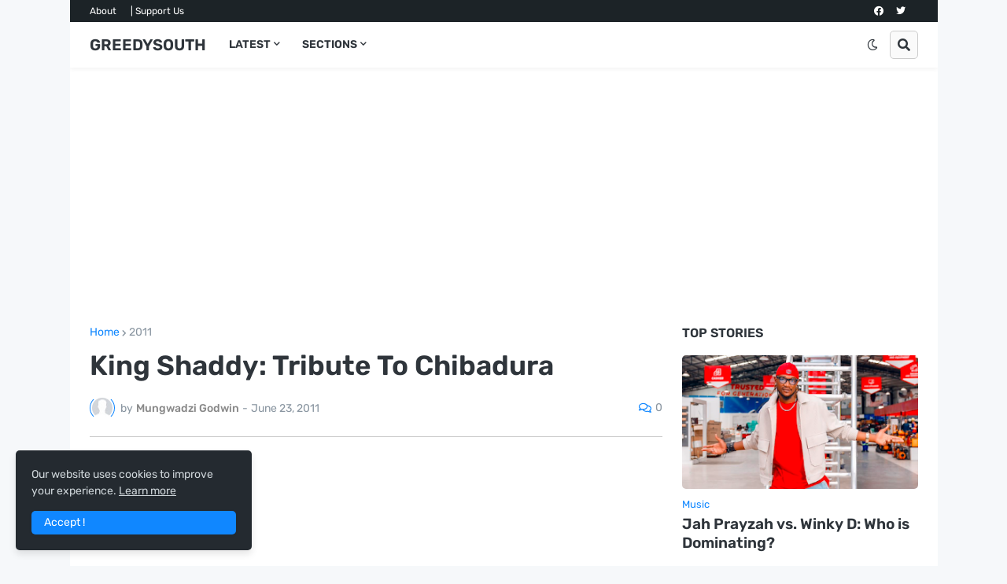

--- FILE ---
content_type: text/html; charset=utf-8
request_url: https://www.google.com/recaptcha/api2/aframe
body_size: 265
content:
<!DOCTYPE HTML><html><head><meta http-equiv="content-type" content="text/html; charset=UTF-8"></head><body><script nonce="Wa5R9yrTfgmbg3MhI7D-aA">/** Anti-fraud and anti-abuse applications only. See google.com/recaptcha */ try{var clients={'sodar':'https://pagead2.googlesyndication.com/pagead/sodar?'};window.addEventListener("message",function(a){try{if(a.source===window.parent){var b=JSON.parse(a.data);var c=clients[b['id']];if(c){var d=document.createElement('img');d.src=c+b['params']+'&rc='+(localStorage.getItem("rc::a")?sessionStorage.getItem("rc::b"):"");window.document.body.appendChild(d);sessionStorage.setItem("rc::e",parseInt(sessionStorage.getItem("rc::e")||0)+1);localStorage.setItem("rc::h",'1768783453107');}}}catch(b){}});window.parent.postMessage("_grecaptcha_ready", "*");}catch(b){}</script></body></html>